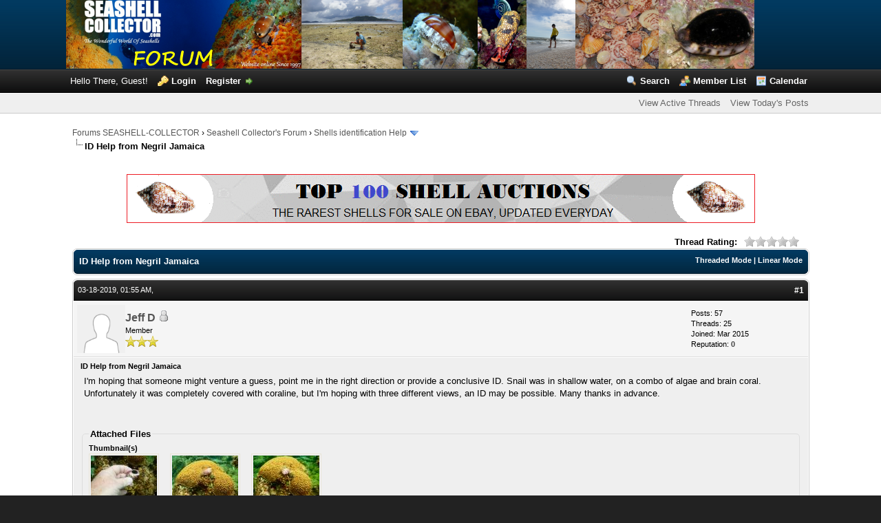

--- FILE ---
content_type: text/html; charset=UTF-8
request_url: http://forum.seashell-collector.com/showthread.php?mode=threaded&tid=15031&pid=20037
body_size: 7249
content:
<!DOCTYPE html PUBLIC "-//W3C//DTD XHTML 1.0 Transitional//EN" "http://www.w3.org/TR/xhtml1/DTD/xhtml1-transitional.dtd"><!-- start: showthread -->
<html xml:lang="en" lang="en" xmlns="http://www.w3.org/1999/xhtml">
<head>
<title>ID Help from Negril Jamaica</title>
<!-- start: headerinclude -->
<link rel="alternate" type="application/rss+xml" title="Latest Threads (RSS 2.0)" href="http://forum.seashell-collector.com/syndication.php" />
<link rel="alternate" type="application/atom+xml" title="Latest Threads (Atom 1.0)" href="http://forum.seashell-collector.com/syndication.php?type=atom1.0" />
<meta http-equiv="Content-Type" content="text/html; charset=UTF-8" />
<meta http-equiv="Content-Script-Type" content="text/javascript" />
<script type="text/javascript" src="http://forum.seashell-collector.com/jscripts/prototype.js?ver=1603"></script>
<script type="text/javascript" src="http://forum.seashell-collector.com/jscripts/general.js?ver=1603"></script>
<script type="text/javascript" src="http://forum.seashell-collector.com/jscripts/popup_menu.js?ver=1600"></script>
<link type="text/css" rel="stylesheet" href="http://forum.seashell-collector.com/cache/themes/theme3/css3.css?t=1629302809" />
<link type="text/css" rel="stylesheet" href="http://forum.seashell-collector.com/cache/themes/theme3/global.css?t=1629302808" />
<link type="text/css" rel="stylesheet" href="http://forum.seashell-collector.com/cache/themes/theme3/star_ratings.css?t=1629302808" />
<link type="text/css" rel="stylesheet" href="http://forum.seashell-collector.com/cache/themes/theme1/showthread.css?t=1709892055" />
<!-- start: oasociallogin_plugin_library -->
<!-- OneAll Social Login : http://www.oneall.com //-->
<script data-cfasync="false" type="text/javascript">
 // <![CDATA[		
  (function () {
   var oa = document.createElement('script'); oa.type = 'text/javascript'; 
   oa.async = true; oa.src = '//seashell-collectorcom.api.oneall.com/socialize/library.js';
   var s = document.getElementsByTagName('script')[0]; s.parentNode.insertBefore(oa, s);
  })();
 // ]]>
</script>
<!-- end: oasociallogin_plugin_library -->
<script type="text/javascript">
<!--
	var cookieDomain = ".forum.seashell-collector.com";
	var cookiePath = "/";
	var cookiePrefix = "";
	var deleteevent_confirm = "Are you sure you want to delete this event?";
	var removeattach_confirm = "Are you sure you want to remove the selected attachment from this post?";
	var loading_text = 'Loading. <br />Please Wait&hellip;';
	var saving_changes = 'Saving changes&hellip;';
	var use_xmlhttprequest = "1";
	var my_post_key = "0979dfe4be4f8434b13a352b3f36ad16";
	var imagepath = "http://forum.seashell-collector.com/images/night";
// -->
</script>

<script language="javascript" type="text/javascript" src="http://forum.seashell-collector.com/jscripts/myadvertisements.js"></script>
<!-- end: headerinclude --><link type="image/x-icon" rel="icon" href="favicon.ico" />
<script type="text/javascript">
<!--
	var quickdelete_confirm = "Are you sure you want to delete this post?";
// -->
</script>
<script type="text/javascript" src="jscripts/thread.js?ver=1400"></script>
</head>
<body>
	<!-- start: header -->
<div id="container">
		<a name="top" id="top"></a>
		<div id="header">
			<div id="logo">
				<div class="wrapper">
					<a href="http://forum.seashell-collector.com/index.php"><img src="http://forum.seashell-collector.com/images/night/logo.png" alt="Forums SEASHELL-COLLECTOR" title="Forums SEASHELL-COLLECTOR" /></a>
				</div>
			</div>
			<div id="panel">
				<div class="upper"><!-- This div(class="upper") is closed in the header_welcomeblock_member and header_welcomeblock_guest templates -->
					<div class="wrapper">
						<ul class="menu top_links">
							<li><a href="http://forum.seashell-collector.com/search.php" class="search">Search</a></li>
							<li><a href="http://forum.seashell-collector.com/memberlist.php" class="memberlist">Member List</a></li>
							<li><a href="http://forum.seashell-collector.com/calendar.php" class="calendar">Calendar</a></li>
						</ul>
						<!-- start: header_welcomeblock_guest -->
						<!-- Continuation of div(class="upper") as opened in the header template -->
						<span class="welcome">Hello There, Guest! <a href="http://forum.seashell-collector.com/member.php?action=login" onclick="$('#quick_login').modal({ fadeDuration: 250, keepelement: true, zIndex: (typeof modal_zindex !== 'undefined' ? modal_zindex : 9999) }); return false;" class="login">Login</a> <a href="http://forum.seashell-collector.com/member.php?action=register" class="register">Register</a></span>
					</div>
				</div>
				<div class="modal" id="quick_login" style="display: none;">
					<form method="post" action="http://forum.seashell-collector.com/member.php">
						<input name="action" type="hidden" value="do_login" />
						<input name="url" type="hidden" value="" />
						<input name="quick_login" type="hidden" value="1" />
						<table width="100%" cellspacing="0" cellpadding="5" border="0" class="tborder">
							<tr>
								<td class="thead" colspan="2"><strong>Login</strong></td>
							</tr>
							<tr>
								<td class="trow1" width="25%"><strong>Username:</strong></td>
								<td class="trow1"><input name="quick_username" id="quick_login_username" type="text" value="" class="textbox initial_focus" /></td>
							</tr>
							<tr>
								<td class="trow2"><strong>Password:</strong></td>
								<td class="trow2">
									<input name="quick_password" id="quick_login_password" type="password" value="" class="textbox" /> <a href="http://forum.seashell-collector.com/member.php?action=lostpw" class="lost_password">Lost Password?</a>
								</td>
							</tr>
							<tr>
								<td class="trow1">&nbsp;</td>
								<td class="trow1 remember_me">
									<input name="quick_remember" id="quick_login_remember" type="checkbox" value="yes" class="checkbox" checked="checked" />
									<label for="quick_login_remember">Remember me</label>
								</td>
							</tr>
							<tr>
								<td class="trow2" colspan="2">
									<div align="center"><input name="submit" type="submit" class="button" value="Login" /></div>
								</td>
							</tr>
						<!-- start: oasociallogin_plugin_login_page -->
<tr>
 <td class="tcat" colspan="2">
   <strong>Or login with your social network account</strong> 
 </td>
</tr>
<tr>
 <td class="trow2" colspan="2">
  <div class="oa_social_login_login_page">
   <div class="oneall_social_login_providers" id="oneall_social_login_link_1710" style="margin:10px 0 0;max-height:70px;overflow: hidden;"></div>
   <!-- OneAll Social Login : http://www.oneall.com //-->
   <script data-cfasync="false" type="text/javascript">
    // <![CDATA[
     var _oneall = _oneall || [];
     _oneall.push(['social_login', 'set_providers', ['facebook','google','twitter','youtube']]);
     _oneall.push(['social_login', 'set_callback_uri', 'http://forum.seashell-collector.com/showthread.php?mode=threaded&tid=15031&pid=20037']);
     _oneall.push(['social_login', 'set_custom_css_uri', '']);
     _oneall.push(['social_login', 'set_grid_sizes', [4, 1]]);
     _oneall.push(['social_login', 'do_render_ui', 'oneall_social_login_link_1710']);
    // ]]>
   </script>
  </div>  
 </td>
</tr>
<!-- end: oasociallogin_plugin_login_page --></table>
					</form>
				</div>
				<script type="text/javascript">
					$("#quick_login input[name='url']").val($(location).attr('href'));
				</script>
				<div class="lower">
					<div class="wrapper">
						<ul class="menu user_links">
							<li><a href="http://forum.seashell-collector.com/activethreads.php">View Active Threads</a></li>
							<li><a href="http://forum.seashell-collector.com/search.php?action=getdaily">View Today's Posts</a></li>		</ul>
					</div>
					<br class="clear" />
				</div>
<!-- end: header_welcomeblock_guest -->
			</div>
		</div>
		<div id="content">
			<div class="wrapper">
				
				
				
				
				
				<!-- start: nav -->

<div class="navigation">
<!-- start: nav_bit -->
<a href="http://forum.seashell-collector.com/index.php">Forums SEASHELL-COLLECTOR</a><!-- start: nav_sep -->
&rsaquo;
<!-- end: nav_sep -->
<!-- end: nav_bit --><!-- start: nav_bit -->
<a href="forumdisplay.php?fid=3">Seashell Collector's Forum</a><!-- start: nav_sep -->
&rsaquo;
<!-- end: nav_sep -->
<!-- end: nav_bit --><!-- start: nav_bit -->
<a href="forumdisplay.php?fid=5">Shells identification Help</a><!-- start: nav_dropdown -->
 <img src="http://forum.seashell-collector.com/images/night/arrow_down.png" alt="v" title="" class="pagination_breadcrumb_link" id="breadcrumb_multipage" /><!-- start: multipage_breadcrumb -->
<div id="breadcrumb_multipage_popup" class="pagination pagination_breadcrumb" style="display: none;">
<!-- start: multipage_page_link_current -->
 <a href="forumdisplay.php?fid=5" class="pagination_current">1</a>
<!-- end: multipage_page_link_current --><!-- start: multipage_page -->
<a href="forumdisplay.php?fid=5&amp;page=2" class="pagination_page">2</a>
<!-- end: multipage_page --><!-- start: multipage_page -->
<a href="forumdisplay.php?fid=5&amp;page=3" class="pagination_page">3</a>
<!-- end: multipage_page --><!-- start: multipage_page -->
<a href="forumdisplay.php?fid=5&amp;page=4" class="pagination_page">4</a>
<!-- end: multipage_page --><!-- start: multipage_page -->
<a href="forumdisplay.php?fid=5&amp;page=5" class="pagination_page">5</a>
<!-- end: multipage_page --><!-- start: multipage_end -->
&hellip;  <a href="forumdisplay.php?fid=5&amp;page=72" class="pagination_last">72</a>
<!-- end: multipage_end --><!-- start: multipage_nextpage -->
<a href="forumdisplay.php?fid=5&amp;page=2" class="pagination_next">Next &raquo;</a>
<!-- end: multipage_nextpage -->
</div>
<script type="text/javascript">
// <!--
	if(use_xmlhttprequest == "1")
	{
		$("#breadcrumb_multipage").popupMenu();
	}
// -->
</script>
<!-- end: multipage_breadcrumb -->
<!-- end: nav_dropdown -->
<!-- end: nav_bit --><!-- start: nav_sep_active -->
<br /><img src="http://forum.seashell-collector.com/images/night/nav_bit.gif" alt="" />
<!-- end: nav_sep_active --><!-- start: nav_bit_active -->
<span class="active">ID Help from Negril Jamaica</span>
<!-- end: nav_bit_active -->
</div>
<!-- end: nav -->
			
				<br /><div onclick="MyAdvertisements.do_click(8);"><p style="text-align:center"><a href="http://www.collector-secret.com/seashell/top-auctions-shells" target="_blank" title="Conchology"><img src="http://www.seashell-collector.com/assets/images/banniere%20forum%20top%20shell.gif" /></a></p></div>
<!-- end: header -->
	
	<div class="float_left">
		

	</div>
	<div class="float_right">
		
	</div>
	<!-- start: showthread_ratethread -->
<div style="margin-top: 6px; padding-right: 10px;" class="float_right">
		<script type="text/javascript">
		<!--
			lang.ratings_update_error = "There was an error updating the rating.";
		// -->
		</script>
		<script type="text/javascript" src="http://forum.seashell-collector.com/jscripts/rating.js?ver=1821"></script>
		<div class="inline_rating">
			<strong class="float_left" style="padding-right: 10px;">Thread Rating:</strong>
			<ul class="star_rating star_rating_notrated" id="rating_thread_15031">
				<li style="width: 0%" class="current_rating" id="current_rating_15031">0 Vote(s) - 0 Average</li>
				<li><a class="one_star" title="1 star out of 5" href="./ratethread.php?tid=15031&amp;rating=1&amp;my_post_key=0979dfe4be4f8434b13a352b3f36ad16">1</a></li>
				<li><a class="two_stars" title="2 stars out of 5" href="./ratethread.php?tid=15031&amp;rating=2&amp;my_post_key=0979dfe4be4f8434b13a352b3f36ad16">2</a></li>
				<li><a class="three_stars" title="3 stars out of 5" href="./ratethread.php?tid=15031&amp;rating=3&amp;my_post_key=0979dfe4be4f8434b13a352b3f36ad16">3</a></li>
				<li><a class="four_stars" title="4 stars out of 5" href="./ratethread.php?tid=15031&amp;rating=4&amp;my_post_key=0979dfe4be4f8434b13a352b3f36ad16">4</a></li>
				<li><a class="five_stars" title="5 stars out of 5" href="./ratethread.php?tid=15031&amp;rating=5&amp;my_post_key=0979dfe4be4f8434b13a352b3f36ad16">5</a></li>
			</ul>
		</div>
</div>
<!-- end: showthread_ratethread -->
	<table border="0" cellspacing="0" cellpadding="5" class="tborder" style="clear: both; margin-bottom: 5px;">
		<tr>
			<td class="thead rounded_bottom" colspan="2">
				<div style="float: right;">
					<span class="smalltext"><strong><a href="showthread.php?mode=threaded&amp;tid=15031&amp;pid=20037#pid20037">Threaded Mode</a> | <a href="showthread.php?mode=linear&amp;tid=15031&amp;pid=20037#pid20037">Linear Mode</a></strong></span>
				</div>
				<div>
					<strong>ID Help from Negril Jamaica</strong>
				</div>
			</td>
		</tr>
	</table>
	<div id="posts">
		<!-- start: postbit -->

<a name="pid20037" id="pid20037"></a>
<table border="0" cellspacing="0" cellpadding="5" class="tborder" style="margin-bottom: 5px; " id="post_20037">
	<tbody>
		<tr>
			<td class="tcat rounded_top">
				<div class="float_left smalltext">
					03-18-2019, 01:55 AM,  <span id="edited_by_20037"></span>
				</div>
				<!-- start: postbit_posturl -->
<div class="float_right" style="vertical-align: top">
<strong><a href="showthread.php?tid=15031&amp;pid=20037#pid20037" title="ID Help from Negril Jamaica">#1</a></strong>

</div>
<!-- end: postbit_posturl -->
			</td>
		</tr>

		<tr>
			<td class="trow1 ">
				<table cellspacing="0" cellpadding="0" border="0" style="width: 100%;">
					<tr>
						<td class="post_avatar" width="1" style="">
							<!-- start: postbit_avatar -->
<div class="author_avatar"><a href="member.php?action=profile&amp;uid=6966"><img src="http://forum.seashell-collector.com/images/default_avatar.png" alt="" width="70" height="70" /></a></div>
<!-- end: postbit_avatar -->
						</td>
						<td class="post_author">
							<strong><span class="largetext"><a href="http://forum.seashell-collector.com/member.php?action=profile&amp;uid=6966">Jeff D</a></span></strong> <!-- start: postbit_offline -->
<img src="http://forum.seashell-collector.com/images/night/buddy_offline.png" title="Offline" alt="Offline" class="buddy_status" />
<!-- end: postbit_offline --><br />
							<span class="smalltext">
								Member<br />
								<img src="images/star.png" border="0" alt="*" /><img src="images/star.png" border="0" alt="*" /><img src="images/star.png" border="0" alt="*" /><br />
								
							</span>
						</td>
						<td class="smalltext post_author_info" width="165">
							<!-- start: postbit_author_user -->

	Posts: 57<br />
	Threads: 25<br />
	Joined: Mar 2015
	<!-- start: postbit_reputation -->
<br />Reputation: <!-- start: postbit_reputation_formatted_link -->
<a href="reputation.php?uid=6966"><strong class="reputation_neutral">0</strong></a>
<!-- end: postbit_reputation_formatted_link -->
<!-- end: postbit_reputation -->
<!-- end: postbit_author_user -->
						</td>
					</tr>
				</table>
			</td>
		</tr>

		<tr>
			<td class="trow2 post_content ">
				<span class="smalltext"><strong>ID Help from Negril Jamaica </strong></span>

				<div class="post_body" id="pid_20037">
					I'm hoping that someone might venture a guess, point me in the right direction or provide a conclusive ID. Snail was in shallow water, on a combo of algae and brain coral. Unfortunately it was completely covered with coraline, but I'm hoping with three different views, an ID may be possible. Many thanks in advance.
				</div>
				<!-- start: postbit_attachments -->
<br />
<br />
<fieldset>
<legend><strong>Attached Files</strong></legend>
<!-- start: postbit_attachments_thumbnails -->
<span class="smalltext"><strong>Thumbnail(s)</strong></span><br />
<!-- start: postbit_attachments_thumbnails_thumbnail -->
<a href="attachment.php?aid=1101" target="_blank"><img src="attachment.php?thumbnail=1101" class="attachment" alt="" title="Filename: DSCN0068_Fotor.jpg&#13;Size: 330.9 KB&#13;03-18-2019, 01:55 AM" /></a>&nbsp;&nbsp;&nbsp;
<!-- end: postbit_attachments_thumbnails_thumbnail --><!-- start: postbit_attachments_thumbnails_thumbnail -->
<a href="attachment.php?aid=1102" target="_blank"><img src="attachment.php?thumbnail=1102" class="attachment" alt="" title="Filename: DSCN0069_Fotor.jpg&#13;Size: 460.09 KB&#13;03-18-2019, 01:55 AM" /></a>&nbsp;&nbsp;&nbsp;
<!-- end: postbit_attachments_thumbnails_thumbnail --><!-- start: postbit_attachments_thumbnails_thumbnail -->
<a href="attachment.php?aid=1103" target="_blank"><img src="attachment.php?thumbnail=1103" class="attachment" alt="" title="Filename: DSCN0070_Fotor.jpg&#13;Size: 343.14 KB&#13;03-18-2019, 01:55 AM" /></a>&nbsp;&nbsp;&nbsp;
<!-- end: postbit_attachments_thumbnails_thumbnail -->
<br />
<!-- end: postbit_attachments_thumbnails -->


</fieldset>
<!-- end: postbit_attachments -->
				

				<div class="post_meta" id="post_meta_20037">
				
				</div>
			</td>
		</tr>

		<tr>
			<td class="trow1 post_buttons ">
				<div class="author_buttons float_left">
					<!-- start: postbit_find -->
<a href="search.php?action=finduser&amp;uid=6966" title="Find all posts by this user" class="postbit_find"><span>Find</span></a>
<!-- end: postbit_find -->
				</div>
				<div class="post_management_buttons float_right"><!-- start: postbit_quote -->
<a href="newreply.php?tid=15031&amp;replyto=20037" title="Quote this message in a reply" class="postbit_quote postbit_mirage"><span>Reply</span></a>
<!-- end: postbit_quote -->
				</div>
			</td>
		</tr>
	</tbody>
</table><div onclick="MyAdvertisements.do_click(7);"><p style="text-align:center"><a href="http://www.collector-secret.com/seashell/top-auctions-shells" target="_blank" title="Conchology"><img src="http://www.seashell-collector.com/assets/images/banniere%20forum%20top%20shell.gif" /></a></p></div>
<!-- end: postbit -->
	</div>
	<table border="0" cellspacing="0" cellpadding="5" class="tborder">
		<tr>
			<td colspan="2" class="tfoot rounded_top">
				<!-- start: showthread_search -->
	<div class="float_right">
		<form action="search.php" method="post">
			<input type="hidden" name="action" value="thread" />
			<input type="hidden" name="tid" value="15031" />
			<input type="text" name="keywords" value="Enter Keywords" onfocus="if(this.value == 'Enter Keywords') { this.value = ''; }" onblur="if(this.value=='') { this.value='Enter Keywords'; }" class="textbox" size="25" />
			<input type="submit" class="button" value="Search Thread" />
		</form>
	</div>
<!-- end: showthread_search -->
				<div>
					<strong>&laquo; <a href="showthread.php?tid=15031&amp;action=nextoldest">Next Oldest</a> | <a href="showthread.php?tid=15031&amp;action=nextnewest">Next Newest</a> &raquo;</strong>
				</div>
			</td>
		</tr>
	</table>
	<div class="float_left">
		
	</div>
	<div style="padding-top: 4px;" class="float_right">
		
	</div>
	<br style="clear: both;" />
	
	<!-- start: showthread_threadedbox -->
<br />
<table border="0" cellspacing="0" cellpadding="5" class="tborder">
<tr>
<td class="thead"><span class="smalltext"><strong>Messages In This Thread</strong></span></td>
</tr>
<tr>
<td class="trow1"><!-- start: showthread_threaded_bitactive -->
<div style="margin-left: 0px;"><strong>ID Help from Negril Jamaica</strong> <span class="smalltext">- by <a href="http://forum.seashell-collector.com/member.php?action=profile&amp;uid=6966">Jeff D</a> - 03-18-2019, 01:55 AM</span></div>
<!-- end: showthread_threaded_bitactive --><!-- start: showthread_threaded_bit -->
<div style="margin-left: 13px;"><a href="showthread.php?tid=15031&amp;pid=20038&amp;mode=threaded">RE: ID Help from Negril Jamaica</a> <span class="smalltext">- by <a href="http://forum.seashell-collector.com/member.php?action=profile&amp;uid=20">paul monfils</a> - 03-21-2019, 08:03 AM</span></div>
<!-- end: showthread_threaded_bit --><!-- start: showthread_threaded_bit -->
<div style="margin-left: 13px;"><a href="showthread.php?tid=15031&amp;pid=20039&amp;mode=threaded">RE: ID Help from Negril Jamaica</a> <span class="smalltext">- by <a href="http://forum.seashell-collector.com/member.php?action=profile&amp;uid=6966">Jeff D</a> - 03-21-2019, 09:00 PM</span></div>
<!-- end: showthread_threaded_bit --></td>
</tr>
</table>
<!-- end: showthread_threadedbox -->
	
	<br />
	<div class="float_left">
		<ul class="thread_tools">
			<li class="printable"><a href="printthread.php?tid=15031">View a Printable Version</a></li>
			<li class="sendthread"><a href="sendthread.php?tid=15031">Send this Thread to a Friend</a></li>
			<li class="subscription_add"><a href="usercp2.php?action=addsubscription&amp;tid=15031">Subscribe to this thread</a></li>
		</ul>
	</div>

	<div class="float_right" style="text-align: right;">
		
		<!-- start: forumjump_advanced -->
<form action="forumdisplay.php" method="get">
<span class="smalltext"><strong>Forum Jump:</strong></span>
<select name="fid" class="forumjump">
<option value="-4">Private Messages</option>
<option value="-3">User Control Panel</option>
<option value="-5">Who's Online</option>
<option value="-2">Search</option>
<option value="-1">Forum Home</option>
<!-- start: forumjump_bit -->
<option value="3" > Seashell Collector's Forum</option>
<!-- end: forumjump_bit --><!-- start: forumjump_bit -->
<option value="18" >-- Registering &amp; connecting troubles</option>
<!-- end: forumjump_bit --><!-- start: forumjump_bit -->
<option value="4" >-- Shell General Discussion</option>
<!-- end: forumjump_bit --><!-- start: forumjump_bit -->
<option value="5" selected="selected">-- Shells identification Help</option>
<!-- end: forumjump_bit --><!-- start: forumjump_bit -->
<option value="21" >-- Share your Collection</option>
<!-- end: forumjump_bit --><!-- start: forumjump_bit -->
<option value="6" >-- Sea Shells Selling/buying</option>
<!-- end: forumjump_bit --><!-- start: forumjump_bit -->
<option value="8" >-- Land Shells Selling/buying</option>
<!-- end: forumjump_bit --><!-- start: forumjump_bit -->
<option value="7" >-- Sea Shells Trading</option>
<!-- end: forumjump_bit --><!-- start: forumjump_bit -->
<option value="9" >-- Land Shells Trading</option>
<!-- end: forumjump_bit --><!-- start: forumjump_bit -->
<option value="10" >-- Worldwide Shell Shows</option>
<!-- end: forumjump_bit --><!-- start: forumjump_bit -->
<option value="11" >-- Shelling trips, searching for shells</option>
<!-- end: forumjump_bit --><!-- start: forumjump_bit -->
<option value="12" >-- Live Seashells Photography</option>
<!-- end: forumjump_bit --><!-- start: forumjump_bit -->
<option value="14" >-- Pour les francophones c'est par là  :</option>
<!-- end: forumjump_bit -->
</select>
<!-- start: gobutton -->
<input type="submit" class="button" value="Go" />
<!-- end: gobutton -->
</form>
<script type="text/javascript">
$(".forumjump").on('change', function() {
	var option = $(this).val();

	if(option < 0)
	{
		window.location = 'forumdisplay.php?fid='+option;
	}
	else
	{
		window.location = 'forumdisplay.php?fid='+option;
	}
});
</script>
<!-- end: forumjump_advanced -->
	</div>
	<br style="clear: both;" />
	<!-- start: showthread_usersbrowsing -->
<br />
<span class="smalltext">Users browsing this thread: 1 Guest(s)</span>
<br />
<!-- end: showthread_usersbrowsing -->
	<!-- start: footer -->
<!-- Code pour afficher les AD-->
<div onclick="MyAdvertisements.do_click(9);"><p style="text-align:center"><a href="http://www.collector-secret.com/seashell/top-auctions-shells" target="_blank" title="Conchology"><img src="http://www.seashell-collector.com/assets/images/banniere%20forum%20top%20shell.gif" /></a></p></div>
<!-- Code pour googleAD-->
<script async src="//pagead2.googlesyndication.com/pagead/js/adsbygoogle.js"></script>
<!-- forum 728x90 -->
<ins class="adsbygoogle"
     style="display:inline-block;width:728px;height:90px"
     data-ad-client="ca-pub-3951985760770186"
     data-ad-slot="4268115751"></ins>
<script>
(adsbygoogle = window.adsbygoogle || []).push({});
</script>
<!-- Fin Code pour googleAD-->
<div id="debug"></div>
	</div>
</div>
<div id="footer">
	<div class="upper">
		<div class="wrapper">
			
			<ul class="menu bottom_links">
				<li><a href="mailto:contact@seashell-collector.com">Contact Us</a></li>
				<li><a href="http://forum.seashell-collector.com/">Seashell-Collector.com</a></li>
				<li><a href="#top">Return to Top</a></li>
				<li><a href="http://forum.seashell-collector.com/archive/index.php?thread-15031.html">Lite (Archive) Mode</a></li>
				<li><a href="http://forum.seashell-collector.com/misc.php?action=syndication">RSS Syndication</a></li>
				<li><a href="http://forum.seashell-collector.com/misc.php?action=help" class="help">Help</a></li>
			</ul>
		</div>
	</div>
	<div class="lower">
		<div class="wrapper">
			<span id="current_time"><strong>Current time:</strong> 01-19-2026, 10:01 PM</span>
			<span id="copyright">
				<!-- MyBB is free software developed and maintained by a volunteer community. 
					It would be much appreciated by the MyBB Group if you left the full copyright and "powered by" notice intact, 
					to show your support for MyBB.  If you choose to remove or modify the copyright below, 
					you may be refused support on the MyBB Community Forums.
				 
					This is free software, support us and we'll support you. -->
				Powered By <a href="http://www.mybboard.net" target="_blank">MyBB 1.8.37</a>, &copy; 2002-2026 <a href="http://www.mybboard.net" target="_blank">MyBB Group</a>.
				<!-- End powered by -->
			</span>
			<span id="theme">
				<!-- Apart is a series of twelve simple, beautiful themes released completely free of charge.
					You love Apart - that's why you're using it - so why prevent others from finding Apart
					by removing this short, simple created by statement? If you make changes to this theme,
					feel free to modify the created by statement, as long as the originial credit remains
					intact. Furthermore, if you remove or unjustly modify this simple statement, you will
					be refused support for the theme.
	
					Thanks for your consideration, and best of luck with your forum.
					- Justin S., bellomandesign.com
				-->
				Theme created by <a href="http://bellomandesign.com/" target="_blank">Justin S.</a>
				<!-- End theme created by statement -->
			</span>
		</div>
	</div>
</div>
<!-- The following piece of code allows MyBB to run scheduled tasks. DO NOT REMOVE --><!-- start: task_image -->
<img src="http://forum.seashell-collector.com/task.php" width="1" height="1" alt="" />
<!-- end: task_image --><!-- End task image code -->

</div>
<!-- end: footer -->
<script type="text/javascript">
var gaJsHost = (("https:" == document.location.protocol) ? "https://ssl." : "http://www.");
document.write(unescape("%3Cscript src='" + gaJsHost + "google-analytics.com/ga.js' type='text/javascript'%3E%3C/script%3E"));
</script>
<script type="text/javascript">
try {
var pageTracker = _gat._getTracker("UA-47336338-1");
pageTracker._trackPageview();
} catch(err) {}</script>
</body>
</html>
<!-- end: showthread -->

--- FILE ---
content_type: text/html; charset=UTF-8
request_url: http://seashell-collectorcom.api.oneall.com/socialize/login/frame/?oakk=97859&oakv=0a39c3548643bd3b2cf5fe1ba4321f3b85fdc35cd3c646ebf368631df68da7ac3e9a575c22e5eb74aa2a98a537fdc720fc2b3a678e995f74c0a755a6a700cbc97f1b33e9b73bf460564e49db0615a486eda3db557e2e621e3aa1b0e24b25a525e826e968f33989a53784e5c7826680bfde51e71bc7bb4b4b1a8f08a63e19419299bb993346dfc57864d2dbab39a496944c12733e6b6625d1e2c6ad3a8e7e6abdf6910562854af7e5a4285183c7f69dd9b04b7b6e4ea430a307bde22bb9d3a24cf5c54284b238ff7137742b854a04e9ccb9b5e036a3fdfa498af1e611082fdfeaa3ec9800e3c93401d8dcfd37974d6d28bad5aa4cda11f1ef509c5144216e37b620a0d6b4b65545073b61b848d15fa691cdae9daf4569b89c6f6de2230d066bc1fdebc6fe5d29991bc0648185aa58111500a4e9d162744f31a8429ce01071ce4803742d57edb6892f7ac8a2071bcaa68c58336853ede07e030d952c202ddcdf99065dcfe1606ff9914102795295f2839b1592f3088d7ec2563d3cd7a6279a68f83f9aea089391348a5cc4f3971b37fd37cb44d1f9a66a8ad0ffb17df8cf4b141bfd0ad952e6b88522efc01eae064c8322d2cb9336c3501ff2010f4ffe9c1b1f01d6e6d238c60b50bdd215305b81f5c463173c5ab9ac93c00431063cb7890279a8c3a6c87a64d760fe55ac6420505d7ccd9bc822a5b427a08c0b94f620c3e8972a&lang=en
body_size: 930
content:
<!DOCTYPE html PUBLIC "-//W3C//DTD XHTML 1.0 Strict//EN" "http://www.w3.org/TR/xhtml1/DTD/xhtml1-strict.dtd">
<html xmlns="http://www.w3.org/1999/xhtml" xml:lang="en">
	<head>
		<title>Social Login | oneall.com</title>
		<meta http-equiv="content-type" content="text/html; charset=utf-8" />
		<meta name="robots" content="noindex, noarchive, follow" />
		<link rel="stylesheet" type="text/css" href="http://assets.oneallcdn.com/css/api/themes/beveled_w35_h35_wc_v1.css" />
		
		<script type="text/javascript" src="http://seashell-collectorcom.api.oneall.com/socialize/library.js"></script>			
	</head>
	<body class="plugin" id="social_login">			
		<!--[if IE]><div id="ie"><![endif]-->
		<div class="frame" id="social_login_frame">		
                    
			<div id="content">
				<div id="providers"></div>			
			</div>	
			<div class="clear"></div>
			<div class="footer">			
				
                    
					   <div id="branding">
						  Secured by <span class="company-service">OneAll <a href="http://www.oneall.com/services/social-network-integration/social-login/#utm.social-login.seashell-collectorcom" target="_blank">Social Login</a></span>
					   </div>
                    
				
				<div id="message"></div>
			</div>	
		</div>		
		<!--[if IE]></div><![endif]-->
		<script type="text/javascript">			
			var plugin ;
			plugin = new oa_social_login({"id":97859,"parent_uri":"http:\/\/forum.seashell-collector.com\/showthread.php?mode=threaded&tid=15031&pid=20037","callback_uri":"http:\/\/forum.seashell-collector.com\/showthread.php?mode=threaded&tid=15031&pid=20037","css_theme_uri":"","use_modal_dialog":false,"force_reauth":false,"disable_popups":null,"demo":false,"pluginkey":"social_login","linked_providers":[],"grid_size_x":4,"grid_size_y":1,"providers":["facebook","google","twitter","youtube"],"providers_scope":null});
			plugin.setup_login_frame("providers");	
		</script>		
	</body>
</html>

--- FILE ---
content_type: text/html; charset=utf-8
request_url: https://www.google.com/recaptcha/api2/aframe
body_size: 249
content:
<!DOCTYPE HTML><html><head><meta http-equiv="content-type" content="text/html; charset=UTF-8"></head><body><script nonce="9X0QgwImqbNh3BU78pbapg">/** Anti-fraud and anti-abuse applications only. See google.com/recaptcha */ try{var clients={'sodar':'https://pagead2.googlesyndication.com/pagead/sodar?'};window.addEventListener("message",function(a){try{if(a.source===window.parent){var b=JSON.parse(a.data);var c=clients[b['id']];if(c){var d=document.createElement('img');d.src=c+b['params']+'&rc='+(localStorage.getItem("rc::a")?sessionStorage.getItem("rc::b"):"");window.document.body.appendChild(d);sessionStorage.setItem("rc::e",parseInt(sessionStorage.getItem("rc::e")||0)+1);localStorage.setItem("rc::h",'1768824063382');}}}catch(b){}});window.parent.postMessage("_grecaptcha_ready", "*");}catch(b){}</script></body></html>